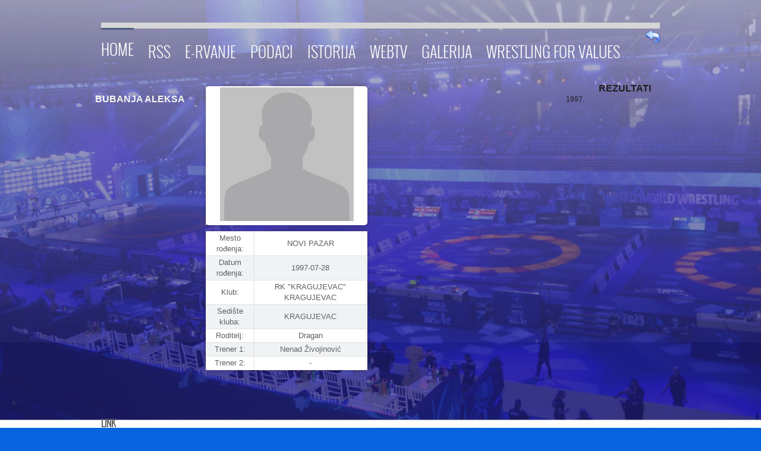

--- FILE ---
content_type: text/html; charset=UTF-8
request_url: http://wrestling-serbia.org.rs/wrestler_det.php?rb=2859
body_size: 3344
content:
 					
    <!DOCTYPE html>
<!--[if lt IE 7 ]> <html  class="ie6"> <![endif]-->
<!--[if IE 7 ]>    <html  class="ie7"> <![endif]-->
<!--[if IE 8 ]>    <html  class="ie8"> <![endif]-->
<!--[if (gt IE 8)|!(IE)]><!--> <html> <!--<![endif]-->
 	<head>
		<title>Rvački savez Srbije - Wrestling Federation of Serbia</title>
		<meta charset=windows-1250 >
		<meta name="keywords" content=""> 
		<meta name="description" content=""> 
		<meta name="viewport" content="width=device-width, initial-scale=1, maximum-scale=1">
		<link rel="shortcut icon" href="favicon.ico">
<link rel="icon" href="css/images/wrest.ico" />
<!-- CSS begin -->
		
		<link rel="stylesheet" type="text/css" href="css/style.css" >
		<link rel="stylesheet" type="text/css" href="css/skeleton.css" >
        <link rel="stylesheet" type="text/css" href="css/style1.css" />
		<link rel="stylesheet" type="text/css" href="css/jquery.fancybox-1.3.4.css"  >
	
		<!--[if lte IE 8]><link rel="stylesheet" type="text/css" href="css/ie-warning.css" >
		<![endif]-->
		<!--[if lte IE 9]><link rel="stylesheet" type="text/css" media="screen" href="css/style-ie.css" />
		<![endif]-->
		<!--[if lte IE 8]><link rel="stylesheet" type="text/css" href="css/ei8fix.css" >
		<![endif]-->
		                <link rel="stylesheet" type="text/css" href="css/tv.css" >
		<!-- Flexslider CSS -->
		<link rel="stylesheet" type="text/css" href="css/flexslider.css" >

<!-- CSS end -->

<!-- JS begin -->

		<script type="text/javascript" src="js/jquery-1.8.3.min.js"></script>
		<script type="text/javascript" src="js/jquery.easing.1.3.js"></script>
		<script type="text/javascript" src="js/superfish.js"></script>
		<script type="text/javascript" src="js/jquery-ui.min.js"></script>
				<!-- Flexslider js -->
		<script type="text/javascript" src="js/jquery.flexslider.js"></script>
		<script type="text/javascript" src="js/flex-slider.js"></script>
		
		<script type="text/javascript" src="js/jquery.mousewheel.js"></script>
		<!-- end Flexslider js -->
		
		<script type="text/javascript" src="js/jquery.jcarousel.js"></script>
		<script type="text/javascript" src="js/jquery.fancybox-1.3.4.pack.js"></script>
		<script type="text/javascript" src="js/jQuery.BlackAndWhite.min.js"></script>
		<script type="text/javascript" src="js/jquery.tweet.js"></script>
		<script type="text/javascript" src="js/jquery.validate.min.js"></script>
		<script type="text/javascript" src="js/jflickrfeed.min.js"></script>
		<script type="text/javascript" src="js/jquery.quicksand.js"></script>
		<script type="text/javascript" src="js/main.js"></script>
		
		<script type="text/javascript" src="js/styler.js"></script>
		<script type="text/javascript" src="js/postavi.js"></script>

		<!--[if lt IE 9]>
			<script src="http://html5shim.googlecode.com/svn/trunk/html5.js"></script>
		<![endif]-->

<!-- JS end -->

	</head>
	
					
﻿ 
	
	<body  >
<style>
#myBtn {
  display: none;
  position: fixed;
  bottom: 20px;
  right: 30px;
  z-index: 99;
  border: none;
  outline: none;
  background-color: red;
  color: white;
  cursor: pointer;
  padding: 15px;
  border-radius: 10px;
}

#myBtn:hover {
  background-color: #555;
}
</style>	



	
<button onclick="topFunction()" id="myBtn" title="Go to top">Top</button>


<script>
// When the user scrolls down 20px from the top of the document, show the button
window.onscroll = function() {scrollFunction()};

function scrollFunction() {
    if (document.body.scrollTop > 20 || document.documentElement.scrollTop > 20) {
        document.getElementById("myBtn").style.display = "block";
    } else {
        document.getElementById("myBtn").style.display = "none";
    }
}

// When the user clicks on the button, scroll to the top of the document
function topFunction() {
    document.body.scrollTop = 0;
    document.documentElement.scrollTop = 0;
}
</script>

<!-- HEADER -->
		<header id="header">
			<div class="container clearfix">
				<div class="sixteen columns nav-border">
    
    <!-- TOP MENU -->
					<nav id="main-nav">
						<ul class="sf-menu">
							<li class="current"><a href="index.php">Home</a>
								
							</li>
							<li><a href="">RSS</a>
								<ul>
								
									<li><a href="rss02.php">Rukovodstvo</a></li>
									<li><a href="rss03.php">Komisije</a></li>
									<li><a href="rss04.php">Dokumenti</a></li>
									<li><a href="rss05.php">Obrasci</a></li>										
									<li><a href="contact.php">Contact</a></li>

								</ul>
							</li>
							<li ><a href="https://rvs.cluborganiser.app/">E-RVANJE</a>
								
							</li>
	
						<li><a href="" >Podaci</span></a>
		            		<ul>
								<li><a href="klubovi.php" title="Adress">Klubovi</a></li>
								<li><a href="wrestlers.php" title="Rvači">Rvači</a></li>
								<li><a href="results.php" title="">Rezultati</a></li>
								<li><a href="https://www.coach-table.wrestling-serbia.org.rs" title="">E-TRENER</a></li>
								<li><a href="sudije.php" >Sudije</a></li>
								<li><a href="delegati.php" title="">Delegati</a></li>
							</ul>
						</li>

							<li><a href="">Istorija</a>
								<ul>
									<li><a href="">Istorija Srpskog Rvanja</a>
										<ul>
											<li><a href="history/pregled1.pdf">Pregled rezultata - seniori</a></li>
											<li><a href="history/pregled1m.pdf">Pregled rezultata - mlađi uzrasti</a></li>
											<li><a href="history/pregled2.pdf">Pregled rezultat po decenijama</a></li>
											<li><a href="history/pregled3.pdf">Pregled rezultata po generacijama</a></li>
										</ul>		
									</li>							
									<li><a href="drzavna.html">Drzavna prvenstva 1924-2008.</a></li>
									<li><a href="drzavna2.php">Rezultati 2000-2018.</a></li>
									<li><a href="history/veterani.pdf">Rezultati veterani</a></li>
									<li><a href="history/orden.pdf">Odlikovanja RSS</a></li>
								</ul>
							</li>

					<li><a href="" >WebTV</span></a>
            		<ul>
            	    	<li><a href="https://www.youtube.com/@WrestlingSerbiaLive" title="">Live prenos </a></li>
						<li><a href="webtv_02.php" title="">Razgovori </a></li>
						<li><a href="webtv_04.php" title="">Borbe </a></li>
						<li><a href="webtv_01.php" title="">U čeličnom zagrljaju 2016 </a></li>
						<li><a href="webtv_05.php" title="">Seminari </a></li>
						<li><a href="webtv_06.php" title="">Zagreb open 2018 </a></li>
					</ul>
					</li>
										<li><a href="gallery2/index.php" title="">Galerija</span></a>
    					</li>
										<li><a href="news/news1114.pdf" title="">Wrestling for Values</span></a>
    					</li>
                </ul>
				</nav>
				<a href="javascript: history.go(-1)"><img border="0" alt="BACK" src="images/icons/back_button.png" width="24" height="27" align="right" ></a>&nbsp;&nbsp;
								</div>
			</div>
		</header>


	

<!-- PAGE TITLE -->
<!DOCTYPE html>
<html>
<head>
<meta charset="utf-8">
<title>Wrestlers</title>
<link rel="stylesheet" href="css/style.css" />



<style>
* {
  box-sizing: border-box;
}

.row {
  margin-left:-5px;
  margin-right:-5px;
}
  
.column {
  float: left;
  width: 47%;
  padding: 5px;
}

/* Clearfix (clear floats) */
.row::after {
  content: "";
  clear: both;
  display: table;
}

table {
  border-collapse: collapse;
  border-spacing: 0;
  width: 100%;
  border: 0px solid #ddd;
}

th {
  text-align: center;
   color: white;
  padding: 10px;
  background-color: #2D465F;
  border: 1px solid #ddd;  
}

td {
  text-align: center;
  padding: 10px;
}

tr:nth-child(even) {
  background-color: #E0E0E0;
}
</style>
</head>
<body>
<div class="container m-bot-15 clearfix">



<!-- CONTENT -->








<h2><b><font face="Arial" size="3"> BUBANJA ALEKSA</font></b></h2>


<div class="row">
  <div class="column">
				<table border="0">
					<tr>
						<td>
						<p align="center"><img src="images/wrestler/wrestler-2859.jpg" </p>
											
						</td>
					</tr>	
				</table>	
  </div>
  <div class="column">
				<table style = "border: 1px solid #E9EAEC"; >
					<tr>
						<td>Mesto rođenja:</td>
						<td>NOVI PAZAR</td>
					</tr>
					<tr>
						<td>Datum rođenja:</td>
						<td>1997-07-28</td>
					</tr>
					<tr>
						<td>Klub:</td>
						<td>RK "KRAGUJEVAC" KRAGUJEVAC</td>
					</tr>
					<tr>
						<td>Sedište kluba:</td>
						<td>KRAGUJEVAC</td>
					</tr>
					<tr>
						<td>Roditelj:</td>
						<td>Dragan</td>
					</tr>
					<tr>
						<td>Trener 1:</td>
						<td>Nenad Živojinović</td>
					</tr>
					<tr>
						<td>Trener 2:</td>
						<td>-</td>
					</tr>

				</table>
  </div>
</div>



















    <br>1997.


<p style="text-align: center"><b><font face="Arial" size="3">REZULTATI</font></b></p>	
</div></div></div> 
     </div></div>
</div>
  		
<!-- LINKS -->
	<div class="container clearfix">
		<div class="sixteen columns m-bot-20">
			<div class="our-clients-caption-container">
				<div class="caption-main-container clearfix">
					<div class="caption-text-container">
						<span class="bold">LINK</span>
					</div>
				</div>
			</div>
		</div>
	</div>	
	
	<div class="container m-bot-35 clearfix">

	    	<ul class="our-clients-container clearfix" >
				<li class="content-container-white">
					<a href="https://uww.org/" target="_blank" title="United World Wrestling">
						<div class="bw-wrapper">
							<img src="images/logo1.png" alt="UWW" >
						</div>
					</a>
				</li>
				<li class="content-container-white">
					<a target="_blank" href="http://www.uww-eu.org/index.php?lang=en" title="UWW - Europe">
						<div class="bw-wrapper">
							<img src="images/logo2.png" alt="UWW Europe" >
						</div>
					</a>
				</li>
				<li class="content-container-white">
					<a target="_blank" href="http://www.mos.gov.rs" title="Ministry of Youth and Sport">
						<div class="bw-wrapper">
							<img src="images/logo3.png" alt="Ministry of Youth and Sport">
						</div>
					</a>
				</li>
				<li class="content-container-white">
					<a target="_blank" href="http://www.wrestling-vojvodina.org.rs/" title="Wrestling Federation of Vojvodina">
						<div class="bw-wrapper">
							<img src="images/logo4.png" alt="Wrestling Federation of Vojvodina" >
						</div>
					</a>
				</li>
				<li class="content-container-white">
					<a target="_blank" href="http://www.oks.org.rs/" title="Olympic Committee of Serbia">
						<div class="bw-wrapper">
							<img src="images/logo7.png" alt="Olympic Committee of Serbia" >
						</div>
					</a>
				</li>
				<li class="content-container-white">
					<a target="_blank" href="https://sportskisavezsrbije.rs/" title="Serbian Sport Federation">
						<div class="bw-wrapper">
							<img src="images/logo8.png" alt="Serbian Sport Federation" >
						</div>
					</a>
				</li>
				<li class="content-container-white">
					<a target="_blank" href="http://www.adas.org.rs" title="Anti-doping Agency of  Serbia">
						<div class="bw-wrapper">
							<img src="images/logo9.png" alt="Anti-doping Agency of  Serbia" >
						</div>
					</a>
				</li>
				<li class="content-container-white">
					<a target="_blank" href="https://unitedworldwrestling.org/database" title="Wrestling Database">
						<div class="bw-wrapper">
							<img src="images/logo1.png" alt="Wrestling Database" >
						</div>
					</a>
				</li>
				</ul>
            <br>
	</div>

<!-- FOOTER -->
	<footer>
			<div class="footer-content-bg">
				<a class="scrollup" href="#">Go To Top</a>

				<div class="eight columns center-text">
					Copyright &copy;&nbsp;<span id="copyright"> </span>&nbsp;  sleepwalker<br> 
					<br>
				</div>
			
			</div>
	</footer>	
	</body>
</html>

					
    </body>
    </html>

--- FILE ---
content_type: text/css
request_url: http://wrestling-serbia.org.rs/css/style.css
body_size: 11657
content:
/*======================================================================================================================= */
/* Style
=========================================================================================================================== */

@import url('reset.css');
@import url('font-awesome.css');
@import url('font-oswald.css');

@import url(http://fonts.googleapis.com/css?family=Patua);
* {
    margin: 0;
    padding: 0;
    box-sizing: border-box;
}

body {
    font-family: 'Open Sans', Arial, Helvetica, sans-serif;
    font-size: 12px;
    line-height: 18px;
    color: #1f1e1e;
    
    background-color: #0863df; /* Rezervna boja ako gradient ne radi */
    background-image: 
        url('arena gradient.jpg'), /* Slika pozadine */
        repeating-linear-gradient(45deg, transparent 0px, transparent 3px, #ffffff 3px, #ffffff 3px), /* Linija pod uglom 45° */
        repeating-linear-gradient(-45deg, transparent 0px, transparent 3px, #ffffff 3px, #ffffff 3px), /* Linija pod uglom -45° */
        repeating-linear-gradient(135deg, transparent 0px, transparent 3px, #ffffff 3px, #ffffff 3px), /* Linija pod uglom 135° */
        repeating-linear-gradient(225deg, transparent 0px, transparent 3px, #ffffff 3px, #ffffff 3px), /* Linija pod uglom 225° */
        repeating-linear-gradient(90deg, transparent 0px, transparent 3px, #ffffff 3px, #ffffff 3px), /* Horizontalna linija */
        linear-gradient(to bottom, #021e59, #0863df); /* Plavi gradient */
    
    background-size: contain, cover, 100% 100%, 100% 100%, 100% 100%, 100% 100%, cover; /* Slika, linije i gradient */
    background-position: top, center, top, top, top, top, center; /* Pozicioniranje slojeva */
    background-repeat: no-repeat, no-repeat, repeat, repeat, repeat, repeat, no-repeat; /* Linije se ponavljaju, slika i gradient ne */
}

.container {
    display: flex;
    justify-content: space-between;
    max-width: 1200px;
    margin: 0 auto;
    padding: 20px;
}

.bold{font-weight:bold}




#logo-container {
float:left;
margin-bottom:35px;    
margin-top:35px
}

.logo {

}

.nav-border{
border-top:10px solid #d6d6d6
}

#main-nav			{float:center}
nav#main-nav select	{display:none}
#main-nav ul			{margin:0;padding:0}

#main-nav li{ 
	float:left; 
	list-style:none outside none; 
	margin:0
}

#main-nav ul li li:first-child	{border-top:none}
#main-nav .current a{
	color:#fffcfc;
	margin-top:-1px;
	border-top:3px solid #f1c832;
	padding-top:20px
}

#main-nav .current li.current a, #main-nav .current li.current li.current a {
	color:#fffcfc;
	margin-top:0;
	border-top:none;
	padding-top:12px;
	background-color:#d6d6d6
}

#main-nav a:hover {
	text-shadow:none;
	color:#000000
}

#main-nav a {
	color:#f9f9f9;
	display:block;
	font-size:26px;
	position:relative;
	text-decoration:none;
	transition:all 0.3s;
	-webkit-transition:all 0.3s;-o-transition:all 0.3s;
	-moz-transition:all 0.3s;-ms-transition:all 0.3s;
	padding-top:26px;
	padding-bottom:0px
}

#main-nav ul.sf-menu li:first-child a	{margin-left:0}
.sf-menu li >a	{
	padding-bottom:0 !important;
	text-transform:uppercase;
	margin-right:12px;
	margin-left:12px;
	font-family:'OswaldLight',Arial,Helvetica,sans-serif
}

.sf-menu,.sf-menu *	{margin:0;padding:0;list-style:none}
.sf-menu			{line-height:1.0}
.sf-menu ul{
	position:absolute;
	top:-999em;
	margin-top:0px !important;
	margin-left:10px !important
}

#main-nav ul.sf-menu li:first-child ul	{margin-left:0px !important}
.sf-menu ul ul				{margin:0 !important}
.sf-menu ul li				{width:200px}
.sf-menu li:hover			{visibility:inherit}
.sf-menu li				{float:left;position:relative}
.sf-menu a				{display:block;position:relative}

.sf-menu li:hover ul,.sf-menu li.sfHover ul
{
	left:0;
	top:40px;
	z-index:99;
	text-shadow:none
}

ul.sf-menu li:hover li ul,ul.sf-menu li.sfHover li ul		{top:-999em}
ul.sf-menu li li:hover ul,ul.sf-menu li li.sfHover ul		{left:200px !important;top:0}
ul.sf-menu li li:hover li ul, ul.sf-menu li li.sfHover li ul	{top:-999em}
ul.sf-menu li li li:hover ul,ul.sf-menu li li li.sfHover ul	{left:100em;top:0}

.sf-menu li li {
	margin:0 !important;
	background:#17088a;
	border-top:1px solid #d6d6d6
}

#main-nav .current li.current li a{ background-color:#f0f0f0; color:#808080}
.sf-menu li li a {
	font-family:'Open Sans',Arial,Helvetica,sans-serif;text-transform:none !important;
	text-shadow:none !important;font-size:12px !important;padding-left:15px !important;
	padding-top:12px !important;
	padding-bottom:12px !important;
	margin-right:0px;margin-left:0px
}

.sf-menu li li a:hover{
	color:#000205 !important;
	background:#4265ed !important
}

#main-nav ul.sf-menu li ul {
	border-right:1px solid #fff;
	border-bottom:1px solid #fff;
	box-shadow:2px 2px 0 rgba(0,0,0,0.1)
}

.box-main-container{
	background-color:#076ff7;
	border:1px solid #c4c4c4;
	position:relative;   
	-webkit-transition:box-shadow 0.3s ease-in-out 0s;   
	-moz-transition:box-shadow 0.3s ease-in-out 0s;   
	-o-transition:box-shadow 0.3s ease-in-out 0s;   
	-ms-transition:box-shadow 0.3s ease-in-out 0s;   
	transition:box-shadow 0.3s ease-in-out 0s
}
.block3-container	{padding-left:15px}

.box-main-container .img-holder{
	padding-bottom:20px;    
	padding-top:30px
}
.std-date {
  background-color:#998877;
  float:right;
  margin-left:10px;
  padding:45px 5px 0;
  position:relative;
}
.std-date .day {
  font-size:45px;
  left:5px;
  line-height:45px;
  position:absolute;
  top:0;
}
.std-date .month {
  font-size:25px;
  text-transform:uppercase;
}
.std-date .year {
  -webkit-transform: rotate(-90deg);
  -moz-transform: rotate(-90deg);
  filter: progid:DXImageTransform.Microsoft.BasicImage(rotation=3);
  display:block;
  font-size:1.1em;
  background-color:#998877;
  position:absolute;
  right:0px;
  top:10px;
}


.stedok {
color: #FFF;
text-shadow: 1px 1px 3px #000;
}
.stedok1 {
color: #AAA;
text-shadow: 0px 3px 5px #000000;
}
.img-holder.seo{
	background-image:url(../images/icon-seo.png);
	background-repeat:no-repeat;
	background-position:center center;
	height:60px}.img-holder.comp{
	background-image:url(../images/icon-comp.png);
	background-repeat:no-repeat;
	background-position:center center;
	height:60px
}

.img-holder.gears{
	background-image:url(../images/icon-gears.png);
	background-repeat:no-repeat;
	background-position:center center;height:60px
}

.box3-cont .box-number {
	position:absolute;left:-15px;    
	top:15px;
	display:inline-block;
	background-color:#f1c832;
	color:#fff;
	font-family:'OswaldLight',Arial,Helvetica,sans-serif;
	font-size:36px;
	line-height:36px;
	padding-top:14px;
	padding-right:18px;
	padding-bottom:14px;
	padding-left:18px;
	border-bottom:1px solid #FFF;    
	border-right:1px solid #FFF;    
	box-shadow:2px 2px 0 rgba(0,0,0,0.1)
}
.block3-container h3 {
	color:#db6d31;
	font-family:'OswaldLight',Arial,Helvetica,sans-serif;
	font-size:20px;
	line-height:20px;
	text-align:center;
	margin-bottom:20px
}

.box-main-container:hover {
	box-shadow:0px 2px 5px #818d98;   
	-webkit-transition:box-shadow 0.3s ease-in-out 0s;   
	-moz-transition:box-shadow 0.3s ease-in-out 0s;   
	-o-transition:box-shadow 0.3s ease-in-out 0s;   
	-ms-transition:box-shadow 0.3s ease-in-out 0s;   
	transition:box-shadow 0.3s ease-in-out 0s
}
.under-box-bg {
	height:11px;
	background-image:url(../images/under-box-bg.png);
	background-repeat:no-repeat;
	background-position:center center
}
.box-text-container {
	position:relative;
	background-color:#fff;
	border:1px solid #d1d1d1;
	text-align:center;
	padding-top:12px;
	padding-right:15px;
	padding-bottom:12px;
	padding-left:15px
}
.box-text-container h5 {
	font-size:12px;
	line-height:18px
}
a.r-m-plus-small {
	position:absolute;
	right:10px;
	bottom:-10px;
	display:block;
	height:19px;
	width:19px;
	background-color:#5a5a5a;
	background-image:url(../images/plus.png);
	background-repeat:no-repeat;
	background-position:center center
}
a.r-m-plus-small:hover{background-color:#f1c832}
.buy-now-text-container {
	float:left;
	width:747px;
	background-color:#fff;
	border:1px solid #d1d1d1;
	padding:15px
}
.buy-now-text-container h2 {
	font-family:'OswaldLight',Arial,Helvetica,sans-serif;
	font-size:25px;
	color:#5a5a5a
}
.side-box-bg {
	height:25px;
	width:12px;
	float:left;
	background-image:url(../images/side-box-bg.png);
	background-repeat:no-repeat;
	background-position:center center
}
.side-box-bg.buy-now {
	height:98px;
	width:12px;
	float:left;
	background-image:url(../images/side-box-bg.png);
	background-repeat:no-repeat;
	background-position:center center
}
.button-buy-container	{float:left;margin-top:23px}
.p-10					{padding:10px}
.caption-text-container 	{
	float:left;
	padding-bottom:7px;
	margin-bottom:-1px;
	font-size:16px;
	color:#5a5a5a;
	font-weight:lighter;
	font-family:'OswaldLight',Arial,Helvetica,sans-serif;
	border-bottom:3px solid #f1c832
}
.caption-main-container	{padding:0px;border-bottom:1px solid #d1d1d1}

.content-container-white	{background-color:#fff; border:1px solid #d1d1d1;}
.view						{ cursor:default;  overflow:hidden; position:relative; text-align:center;line-height:1}

.newsletterform input			{width:180px}
.caption	{
	font-family:'OswaldLight',Arial,Helvetica,sans-serif;
	color:#5a5a5a; 
	font-size:36px;
	line-height:18px; 
	padding-bottom:7px; 
	padding-top:6px;
	font-weight:lighter
}

 ul.our-clients-container			{padding:0;margin:0}
 .our-clients-container li			{display:block;float:left;overflow:hidden;position:relative;margin-right:14px;margin-left:,14px}
 .bw-wrapper						{width:90px;height:60px} 
 .tabs-nav							{ list-style:none outside none; margin:0; overflow:hidden; padding:0; width:100%;margin-bottom:1px}
 .tabs-nav li							{ float:left; line-height:32px; margin:0;padding:0; overflow:hidden;  position:relative}
 .tabs-nav li a	{
	color:#808080;
	display:block;
	outline:medium none;
	text-decoration:none;
	background-color:#e7e7e7;
	padding:0;
	border:1px solid #d1d1d1;
	border-left:none;
	margin-top:0;
	margin-right:0;
	margin-left:0;
	padding-top:0;
	padding-right:8px;
	padding-bottom:0;
	padding-left:8px
 }
 .tabs-nav li:first-child a				{ border-left:1px solid #d1d1d1}
 .tabs-nav li a:hover,.tabs-nav li.active a	{ background-color:#f4f4f4}
 .tabs-nav li.active a						{color:#5a5a5a;background-color:#fff}
 .tabs-container						{margin:-1px 0;overflow:hidden;width:100%; border:1px solid #d1d1d1; background-color:#fff}
 .tab-content							{padding-top:0px;padding-bottom:0px}
 .tab-content p							{padding-right:15px}
 .tab-post-container					{margin:0;padding:0}
 .tab-post-container.text p				{padding-left:15px;padding-right:15px}
 .tab-post-container li					{ border-top:1px solid #d1d1d1}
 .tab-post-container li:first-child		{ border-top:none}
 .lp-img-cont							{width:75px}
 .lp-title-cont							{width:155px}
 .quote-content							{position:relative;display:inline-block;margin-right:1px;margin-left:1px}
 .quote-content:before,
 .quote-content:after					{content:'';position:absolute}
 .t1									{background:#fff;border:1px solid #d1d1d1}
 .t1:before								{bottom:-5px;left:25px;width:20px;height:10px;-webkit-transform:rotate(-45deg) skewX(-45deg);-moz-transform:rotate(-45deg) skewX(-45deg);-o-transform:rotate(-45deg) skewX(-45deg);-ms-transform:rotate(-45deg) skewX(-45deg);background:#fff;z-index:-1;border:1px solid #d1d1d1}
 .t1:after								{left:29px;bottom:-1px;width:12.5px;height:1px;background:#fff}
 .testimonials							{position:relative}
 .quote-content							{background-image:url(../images/quote.png);background-repeat:no-repeat;background-position:15px 15px}
 .quote-content p						{margin:14px 14px 16px 46px;font-style:italic}
 .quote-author							{position:relative;left:15px;margin-top:20px}
 .quote-author-description				{display:block;color:#aaa;font-size:11px}
 .author-testimonial					{display:inline;font-size:14px;font-family:'OswaldLight',Arial,Helvetica,sans-serif}
 .page-title-container					{background-color:#d6d6d6}
 .page-title							{float:left;color:#5a5a5a;font-family:'OswaldLight',Arial,Helvetica,sans-serif;font-size:18px;line-height:18px;margin-bottom:0;padding:15px}
 .page-title .sub-title					{color:#808080}
 .error404-text							{text-align:center;color:#5a5a5a;font-family:'OswaldLight',Arial,Helvetica,sans-serif;font-size:30px;line-height:30px;margin-bottom:25px; margin-top:25px}
 .error404-numb							{color:#909090;text-align:center;font-family:'OswaldLight',Arial,Helvetica,sans-serif;font-size:250px;line-height:250px;margin-bottom:40px; margin-top:30px}
 .error404-main-text h2					{text-align:center;font-family:'OswaldLight',Arial,Helvetica,sans-serif;font-size:30px;line-height:30px;padding-bottom:15px; padding-top:20px;padding-left:15px; padding-right:15px}
 .google-map							{padding-bottom:60%}
 .google-map-container img				{max-width:none !important}
 .contant-container-caption				{font-family:'Open Sans', Arial,Helvetica,sans-serif;text-align:center;margin-top:0px;margin:12px 15px;font-size:16px;color:#373737}
 .padding-cont-15						{padding-bottom:15px;    padding-left:15px;    padding-right:15px}
 .padding-all-15						{padding:15px}
 .padding-l-t-15						{padding:15px 0 0 15px}
 .padding-l-r-15						{padding:0 15px 0 15px}
 .padding-cont-15 p						{margin-bottom:0}
 .title-block,.title-widget				{color:#5a5a5a;font-size:16px;font-family:'OswaldLight',Arial,Helvetica,sans-serif;margin-bottom:0;    padding:4px 13px 5px}
 .title-widget							{line-height:18px;margin:12px;padding:0}
 ul.contact-info-page					{margin:0;padding:0}
 ul.contact-info-page li					{border-top:1px solid #d1d1d1}
 ul.contact-info-page li:first-child		{border-top:none}
 .contact-info-page .icon_loc			{background:url(../images/icon_footer_loc.png) no-repeat scroll 15px 13px transparent;    margin-bottom:10px;    padding:10px 15px 0 45px}
 .contact-info-page .icon_phone			{background:url(../images/icon_footer_phone.png) no-repeat scroll 15px 14px transparent;    margin-bottom:10px;    padding:10px 15px 0 45px}
 .contact-info-page .icon_mail			{background:url(../images/icon_footer_mail.png) no-repeat scroll 15px 14px transparent; line-height:24px; margin-bottom:10px; padding:10px 15px 0 45px}
 .contact-form-container				{padding-top:15px}	
 #contact-form,
 #comment-form							{margin-top:7px}
 #contact-form label,
 #comment-form label						{visibility:hidden;display:none}
 .field-1-1 textarea{
	width:700px;
	-moz-box-sizing:border-box;
	-webkit-box-sizing:border-box;
	-o-box-sizing:border-box; 
	box-sizing:border-box
 }
 .field-1-3 input{
	width:220px;
	margin-right:20px;
	-moz-box-sizing:border-box;
	-webkit-box-sizing:border-box;
	-o-box-sizing:border-box; box-sizing:border-box
}
 .field-1-3:nth-of-type					(3n)
 input									{margin-right:0}
 .iconed-box.error:before				{background-position:-36px center}
 .iconed-box.success:before				{background-position:0 center}
 .iconed-box.info:before				{background-position:-72px center}
 .iconed-box.notice:before				{background-position:-108px center}
 .iconed-box:before{
	height:100%;
	left:10px;
	max-height:80px;
	top:0;width:36px;
	background-attachment:scroll;
	background-color:transparent;
	background-image:url				(../images/box-icons.png);
	background-repeat:no-repeat;
	background-position:0 0
 }
 .iconed-box:before	{ 
	content:""; 
	position:absolute
 }
 .styled-box.success{ 
	background:none repeat scroll 0 0 #EDFFD7; 
	border-color:#80c080;
	color:#32a432
 }
 .styled-box.error { 
	background:none repeat scroll 0 0 #fdebeb; 
	border-color:#ffa7a1;
	color:#e17585}
 .styled-box.info { 
	background:none repeat scroll 0 0 #E2F1FF; 
	border-color:#73bfe4;
	color:#4ac2f3
 }
 .styled-box.notice	{ 
	background:none repeat scroll 0 0 #FFE; 
	border-color:#fbc778;
	color:#f90
}
 .styled-box{
	background:none repeat scroll 0 0 #FFF;
	border-top-width:1px;
	border-right-width:1px;
	border-bottom-width:1px;
	border-left-width:3px;
	border-top-style:solid;
	border-right-style:solid;
	border-bottom-style:solid;
	border-left-style:solid;
	border-top-color:#D6D6D6;
	border-right-color:#D6D6D6;
	border-bottom-color:#D6D6D6;
	border-left-color:#D6D6D6
}
 .styled-box{
	margin-bottom:15px;
	position:relative;
	padding-top:10px;
	padding-right:20px;
	padding-bottom:10px;
	padding-left:20px
}
 .demo .styled-box{
	padding-top:20px;
	padding-bottom:20px
	}
 .iconed-box					{ padding-left:60px}
 
 #contact-form .iconed-box{ 
	padding-left:60px;
	width:220px;
	-moz-box-sizing:border-box;
	-webkit-box-sizing:border-box;
	-o-box-sizing:border-box; 
	box-sizing:border-box
}
 .blog-info-container			{margin-top:1px}
 .blog-info-container ul{
	margin:0;    
	padding-bottom:0;
	padding-left:10px;
	padding-right:10px
}
 .blog-info-container ul li{
	font-size:11px;
	line-height:14px;
	margin:0
}
 .blog-info-container ul li.date{
	display:block;
	float:left;
	padding:10px 20px;
	background-attachment:scroll;
	background-color:transparent;
	background-image:url(../images/clock-icon.png);
	background-repeat:no-repeat;
	background-position:left center
}
 .blog-info-container ul li.author{
	display:block;
	float:left;
	padding:10px 20px;
	background-attachment:scroll;
	background-color:transparent;
	background-image:url		(../images/author-icon.png);
	background-repeat:no-repeat;
	background-position:left center
	}
 .blog-info-container ul li.view{
	display:block;
	float:left;
	padding:10px 20px;
	background-attachment:scroll;
	background-color:transparent;
	background-image:url(../images/view-icon.png);
	background-repeat:no-repeat;
	background-position:left center
	}
 .blog-info-container ul li.comment{
	display:block;
	float:left;
	padding:10px 20px;
	background-attachment:scroll;
	background-color:transparent;
	background-image:url(../images/comment-icon.png);
	background-repeat:no-repeat;
	background-position:left center
	}
 .blog-info-container ul li.tag{
	display:block;
	float:left;
	padding:10px 20px;
	background-attachment:scroll;
	background-color:transparent;
	background-image:url(../images/tag-icon.png);
	background-repeat:no-repeat;
	background-position:left center
	}
 .blog-text-container{ 
	padding-bottom:10px; 
	padding-left:15px; 
	padding-right:15px; 
	position:relative
	}
 .blog-item-date-cont {
	position:absolute;
	bottom:16px;
	left:16px;
	background-color:#f1c832;
	color:#fff;
	font-family:'OswaldLight',Arial,Helvetica,sans-serif;
	padding:9px 11px 10px 11px
	}
 .blog-item-date{
	font-size:40px;
	margin-right:3px
	}
 .blog-item-mounth{
	margin-top:3px;
	margin-bottom:3px
	}
 .blog-item-mounth,.blog-item-year {
	font-size:16px;
	text-align:left
	}
 .pagination-1{
	margin:0;
	padding:0
	}
 .pagination-1 li{
	float:left;
	margin:0;
	margin-right:4px;
	padding:0
	}
 .pagination-1 li a{
	display:block;
	padding-top:5px;
	padding-right:10px;
	padding-bottom:5px;
	padding-left:10px;
	background-color:#d6d6d6
	}
 .pagination-1 a					{color:#5a5a5a}
 .pagination-1 a:hover{
	background-color:#5a5a5a;
	color:#fff
	}
 .pagination-1 a.pag-current{
	background:#5a5a5a;
	color:#fff
	}
 .pagination-1 .pag-next{
	padding-bottom:9px !important;
	padding-top:10px !important; 
	background-image:url(../images/next-small-black.png);    
	background-position:center center;    
	background-repeat:no-repeat;    
	display:block;    
	height:9px;    
	width:7px
	}
 .pagination-1 .pag-prev{
	padding-bottom:9px !important;
    padding-top:10px !important; 
	background-image:url(../images/prev-small-black.png);
    background-position:center center; 
	background-repeat:no-repeat;
    display:block;
    height:9px;
    width:7px
	}
 .pagination-1 a.pag-prev:hover{
	background-image:url(../images/prev-small.png);
    background-position:center center;
    background-repeat:no-repeat
	}
 .pagination-1 a.pag-next:hover{    
	background-image:url(../images/next-small.png); 
	background-position:center center; 
	background-repeat:no-repeat}
 .blog-categories{
	margin:0;
	padding:0
	}
.blog-categories li{
	background-color:#fff;
	border:1px solid #D1D1D1;
	margin-top:1px	
	}
 .blog-categories li:first-child			{margin-top:0}
 .blog-categories li.active a				{color:#5a5a5a}
 .blog-categories li a{
	color:#909090;
	line-height:29px;
	display:block
	}
 .blog-categories li a:hover				{color:#f1c832}
 .blog-cat-icon{
	display:block;
	float:left;
	margin-right:10px;
	height:30px;
	width:30px;
	background-color:#d1d1d1;
	background-image:url(../images/next-small.png); 
	background-repeat:no-repeat;
	background-position:center center;
	transition:all 0.3s ease 0s;
	-webkit-transition-duration:0.3s; 
	-webkit-transition-timing-function:ease
	}
 .blog-categories li a:hover .blog-cat-icon{
	background-color:#f1c832;
	transition:all 0.3s ease 0s;
	-webkit-transition-duration:0.3s; 
	-webkit-transition-timing-function:ease
	}
 .blog-categories li.active .blog-cat-icon 	{background-color:#f1c832}
 .latest-post-container{
	margin:0;
	padding:0
	}
 .latest-post-sidebar						{padding-left:15px}
 .latest-post-sidebar img{ 
	background:none repeat scroll 0 0 #FFF; 
	border:1px solid #d6d6d6; 
	float:left; 
	height:52px; 
	margin:15px 14px 15px 0; 
	padding:3px; 
	transition:all 0.3s linear 0s;
	-webkit-transition:all 0.3s linear; 
	-moz-transition:all 0.3s linear; 
	-o-transition:all 0.3s linear; 
	-ms-transition:all 0.3s linear;
	width:52px
	}
 .latest-post-sidebar img:hover{ 
	border-color:#f1c832;
	background:none repeat scroll 0 0 #f1c832
	}
 .latest-post-sidebar p.latest-post-sidebar-title{ 
	line-height:15px; 
	padding-top:5px;
	font-size:14px;
	margin-bottom:0
	}
 .latest-post-sidebar p.latest-post-sidebar-date{ 
	color:#ACACAC;
	padding-bottom:0px;
	margin-top:0px;
	margin-bottom:3px
	}
 .latest-post-sidebar p.latest-post-sidebar-comm{ 
	color:#b7b7b7;
	margin-top:0px;
	margin-bottom:0px;
	font-size:11px
	}
 .latest-post-container li:first-child			{ border-top:medium none}
 .latest-post-container li						{ border-top:1px solid #d1d1d1}
 h3.ui-accordion-header{
	margin:0;
	margin-top:1px;
	cursor:pointer
	}
 h3.ui-accordion-header:first-child				{margin:0}
 .ui-accordion-header{
	border:1px solid #d1d1d1;
	font-size:12px;
	line-height:31px
	}
 .ui-accordion-content p{
	margin:0;
	padding-top:12px;
	padding-bottom:12px
	}
 .ui-accordion-content							{padding-left:31px}
 .ui-accordion-header a							{color:#f7f7f7}
 .ui-accordion-header:hover a					{color:#ffffff9}
 .ui-accordion-header-active a					{rgba(255, 255, 255, 0.6);}
 .ui-accordion-header span{
	background-color:#D1D1D1;
	background-image:url(../images/plus.png);
	background-position:center center;
	background-repeat:no-repeat;
	display:block;
	float:left;
	height:31px;
	width:30px;
	margin-right:10px;
	transition:all 0.3s ease 0s;
	-webkit-transition-duration:0.3s;
	-webkit-transition-timing-function:ease
	}
 .ui-accordion-header:hover span{
	background-color:#f1c832;
	transition:all 0.3s ease 0s;
	-webkit-transition-duration:0.3s;    
	-webkit-transition-timing-function:ease
	}
 .ui-accordion-header-active span{
	background-color:#f1c832;	
	background-image:url(../images/minus.png);
	background-position:center center;
	background-repeat:no-repeat
	}
 .tag-cloud ul{
	list-style-type:none;
	padding:0;
	margin:0
	}
 .tag-cloud li{
	margin:0px 7px 7px 0px;
	float:left
	}
 .tag-cloud a{
	display:inline-block;
	color:#faf7f7;
	text-align:center;
	padding:6px 10px 6px 10px;
	background-color:#d1d1d1
	}
 .tag-cloud a:hover{
	color:#fff;
	background-color:#f1c832
	}
	ul#flickrfeed{
		margin:0;
		padding:0
		}
	ul#flickrfeed li{ 
		display:inline-block; 
		float:left
		}
ul#flickrfeed li a{ 
background:none repeat scroll 0 0 #f8f8f8; 
border:1px solid #d1d1d1; display:block; margin:0 14px 14px 0; padding:3px;height:65px;width:65px}
 ul#flickrfeed li a:hover{border-color:#f1c832;background:none repeat scroll 0 0 #f1c832}
 ul#flickrfeed li a img{ height:65px;width:65px}
 .all-comments-container{background-color:#d6d6d6;padding:15px;color:#5a5a5a;font-family:'OswaldLight',Arial,Helvetica,sans-serif;font-size:16px;line-height:18px}
 .single-comment{position:relative;margin-left:40px;margin-bottom:12px; margin-top:12px}
 .comment-avatar{position:absolute;top:15px;left:-40px}
 .comment-head{background-color:#ececec;border:1px solid #cecece}
 .comment-list ol{margin:15px 0 15px 0;padding:0}
 .comment-avatar img,.author-avatar img{border:1px solid #d1d1d1;background-color:#fff;height:72px;width:72px;padding:3px}
 .comment-name{margin-left:52px;margin-top:12px}
 .comment-name a{color:#858585;font-size:16px;font-family:'OswaldLight',Arial,Helvetica,sans-serif}
 .comment-name a:hover{color:#f1c832}.comment-desc{font-size:10px;color:#858585;margin-right:12px}
 .comment-reply{border-left:1px solid #cecece;display:inline-block;padding:12px 15px}
 .comment-reply a{color:#858585;font-size:12px}.comment-reply a:hover{color:#f1c832}
 .comment-text{margin-top:1px;padding-left:52px;padding-right:15px;min-height:65px;background-color:#FFF; border:1px solid #D1D1D1}
 li.comment ol.comment-sub{ margin-left:40px}
 .author-comment{position:relative;margin-left:0px;margin-bottom:12px; margin-top:12px}
 .author-avatar{position:absolute;top:15px;left:15px}
 .author-comment .comment-name{margin-left:109px;margin-top:12px;margin-bottom:9px}
 .author-text{margin-top:1px;padding-left:109px;padding-right:15px;min-height:65px;background-color:#FFF; border:1px solid #D1D1D1}
 .field-1-1-comment textarea{width:640px;-moz-box-sizing:border-box;-webkit-box-sizing:border-box;-o-box-sizing:border-box; box-sizing:border-box}
 .field-1-2-comment input{width:310px;margin-right:20px;-moz-box-sizing:border-box;-webkit-box-sizing:border-box;-o-box-sizing:border-box; box-sizing:border-box}
 .field-1-2-comment:nth-of-type(2n) input{margin-right:0}
 .leave-comment-container #contact-form .iconed-box{ padding-left:60px;width:310px;-moz-box-sizing:border-box;-webkit-box-sizing:border-box;-o-box-sizing:border-box; box-sizing:border-box}
 ul#portfolio{margin:0;padding:0;transition:none !important}
 .filter-portfolio ul{margin:0;padding:0}
 ul#filter{margin:0;padding:0;float:right}
 ul#filter li{float:left;margin:0;padding:0}
 ul#filter li a{padding:15px;margin:0;color:#fff;background-color:#5a5a5a;font-size:12px;line-height:18px;font-weight:normal;display:block}
 ul#filter li a:hover{color:#fff;background-color:#f1c832}
 .filter-portfolio .content-under-container-white{ margin-bottom:25px}
 ul#filter li.current a{position:relative;background-color:#f1c832;color:#fff}
 ul.project-details{margin:15px 0 15px 0;padding:0}
 .project-details li{height:30px;margin-top:10px;line-height:30px}
 .project-details li:first-child{margin-top:0}
 .port-cat-icon{display:block;float:left;margin-right:10px;height:30px;width:31px;background-color:#d1d1d1;background-image:url(../images/next-small.png);background-repeat:no-repeat;background-position:center center}
 .portfolio-pagination{    float:right;display:inline-block;    margin:0;    padding:0}
 .portfolio-pagination li{    float:left}
 .portfolio-pagination .pag-next{background-color:#5a5a5a;    background-image:url(../images/next-small.png);    background-position:center center;    background-repeat:no-repeat;    display:block;    height:48px;    width:25px}
 .portfolio-pagination .pag-prev{background-color:#5a5a5a;    background-image:url(../images/prev-small.png); background-position:center center; background-repeat:no-repeat; display:block; height:48px; width:25px}
 .portfolio-pagination .pag-prev:hover, .portfolio-pagination .pag-next:hover{background-color:#f1c832}
 h3.title-block{padding:0px;line-height:18px;margin-bottom:15px; margin-top:15px}
 .dropcap1{ background:none repeat scroll 0 0 #EAEAEA; color:#777; display:inline-block; float:left; font-size:30px; font-weight:normal; height:44px; line-height:44px; margin:6px 7px 0 0; padding-bottom:2px; text-align:center; width:36px}
 .dropcap2{color:#fff;display:inline-block;float:left;font-size:23px;font-weight:600;height:40px;line-height:38px;text-align:center;width:40px;border-radius:50px 50px 50px 50px;padding-left:1px;background-attachment:scroll;background-color:#8f8f8f;background-image:none;background-repeat:repeat;background-position:0 0;margin-right:7px;margin-bottom:0;margin-left:0;margin-top:8px}
 .dropcap3{ color:#777; display:inline-block; float:left; font-size:56px; font-weight:lighter; height:36px; line-height:56px; margin:0 7px 0 0; padding-bottom:2px; text-align:center; width:36px}
 .dropcap4{background:none repeat scroll 0 0 #f1c832; color:#fff; display:inline-block; float:left; font-size:30px; font-weight:normal; height:44px; line-height:44px; margin:6px 7px 0 0; padding-bottom:2px; text-align:center; width:36px}
 .styled-list{    list-style:none outside none;    margin:0;padding:0}
 .styled-list.style-1 >li:before{    background-position:0 -30px}
 .styled-list.style-2 >li:before{    background-position:0 -60px}
 .styled-list.style-3 >li:before{    background-position:0 -14px}
 .styled-list.style-4 >li:before{    background-position:0 0}
 .styled-list.style-5 >li:before{    background-position:0 -45px}
 .styled-list.style-6 >li:before{    background-position:0 -75px}
 .styled-list >li:before{height:15px;left:0;top:1.5px;width:15px;background-attachment:scroll;background-color:transparent;background-image:url(../images/list-icons.png);background-repeat:no-repeat;background-position:0 0}
 .styled-list >li:before{ content:""; position:absolute}
 .styled-list >li{ padding-left:19px; position:relative}
 .demo-list-styles ul{margin-bottom:10px}
 #toggle-view{margin:0;padding:0}
 #toggle-view li{cursor:pointer;margin-top:1px}
 #toggle-view li:first-child{margin-top:0px}
 #toggle-view .ui-accordion-header-active{color:#5a5a5a}
 #toggle-view .ui-accordion-header:hover{color:#f1c832}
 #toggle-view .panel{display:none;margin-left:31px}
 .the-icons{margin:0;padding:0}
 .the-icons li i{ font-size:21px; margin:0 3px 0 0}footer{color:#909090}
 .right{float:right}.left{float:left}.right-text{text-align:right}
 .center-text{text-align:center}
 .footer-content-bg{padding-top:20px;background-color:#5a5a5a}
 footer .caption{float:none;color:#fff}
 .logo-footer{background-image:url(../images/logo-footer.png);background-position:left top;background-repeat:no-repeat;float:left;height:15px;width:88px;margin-bottom:8px;margin-top:8px}
 footer h3,footer h4{font-weight:normal}
 .title-post-footer{margin-top:12px;font-size:12px;line-height:18px}
 .title-post-footer a{color:#f1c832;font-weight:normal}
 .title-post-footer a:hover{color:#e3e3e3;font-weight:normal}
 ul.latest-post{padding:0;margin:0;margin-top:10px}
 ul.latest-post li:last-child{border:none;padding-bottom:0px}
 .date-post-footer{color:#ACACAC;font-size:11px;line-height:11px;font-style:italic}
 .latest-post li p{background-color:#696969;margin-bottom:0;    padding:8px 10px;color:#afaeae}
 .icon_loc{    background:url(../images/icon_footer_loc.png) no-repeat scroll left 3px transparent;    margin-bottom:6px;    padding:0 0 0 30px}
 .icon_phone{    background:url(../images/icon_footer_phone.png) no-repeat scroll left 4px transparent;    margin-bottom:6px;    padding:0 0 0 30px}
 .icon_mail{    background:url(../images/icon_footer_mail.png) no-repeat scroll left 5px transparent;    line-height:24px;    margin-bottom:6px;    padding:0 0 0 30px}
 .icon_mail a{    color:#909090}
 .icon_mail a:hover{    color:#f1c832}
 .footer-copyright-bg{color:#a1a1a1;background-color:#464646}
 .footer-copyright-bg .eight.columns{padding-top:25px;padding-bottom:20px}
 .footer-menu{padding:0px;margin:0px;list-style:none}
 #footer-nav li{    background:none repeat scroll 0 0 transparent;    border:medium none;    display:inline-block;    list-style:none outside none;    margin:0 -3px 0 0}#footer-nav li:first-child a{    border-left:medium none;    padding-left:0}#footer-nav li a{    border-left:1px solid #686868;    display:block;    padding:0 15px;color:#a1a1a1;text-transform:uppercase;font-size:14px;font-family:'OswaldLight',Arial,Helvetica,sans-serif}
 #footer-nav li a:hover{color:#f1c832}
 #footer-nav li:last-child a{    padding-right:0}
 a.author{color:#cecece}
 a.author:hover{color:#f1c832}
 footer a.r-m-plus{color:#fff}
 footer .r-m-plus:after{background:#404040;background-image:url(../images/plus.png);background-position:center center;background-repeat:no-repeat}
 .tweet a:hover{color:#e3e3e3}
 .tweet_list{margin:0;padding:0;margin-top:2px;margin-bottom:10px}
 .tweet_list li{padding-bottom:12px;padding-top:0px}
 .tweet_list li:last-child{border:none;padding-bottom:0px}
 .tweet_time{display:block}
 .tweet_time a{color:#acacac;font-style:italic}
 .at{color:#f1c832}
 .tweet_text{background-color:#696969;display:inline-block;padding:10px;padding-bottom:8px;margin-bottom:5px;font-size:11px;color:#afaeae}
 .first-column{width:210px;height:auto;float:left}
 .first-column ul{margin:141px 0 0 0}
 .first-column ul li{width:100%;height:40px;background:#f5f5f5;margin:0;display:block;color:#6b6b6b;font-size:12px;line-height:40px;text-indent:20px}
 .first-column ul li.alt{background:#fafafa}
 .price-col-gray{float:left;width:229px;height:auto;text-align:center;margin:10px 0 0 5px}
 .m-left-0{margin-left:0 !important}
 .price-col-gray h1{margin:0;padding-bottom:5px; padding-top:5px;height:40px;display:block;background-color:#5a5a5a;color:#fcfcfc;text-transform:uppercase;font-size:24px;line-height:40px;font-weight:normal;font-family:'OswaldLight',Arial,Helvetica,sans-serif}
 .month{color:#808080;font-family:'OswaldLight',Arial,Helvetica,sans-serif;font-size:14px;background-color:#fff;padding:14px 0 14px 0;margin:0}
 .price-col-gray ul{margin:0;padding:0}
 .price-col-gray ul li{height:40px;background:#f5f5f5;margin:0;display:block;color:#6b6b6b;font-size:12px;line-height:40px;text-align:center}
 .price-col-gray ul li:nth-child(2n){background:#fff}
 .price-button-container{background-color:#f5f5f5;padding-bottom:20px; padding-top:20px}
 .price-marginleft-20{margin-left:-20px}
 .price-col-main{float:left;width:234px;height:auto;text-align:center;margin:0 0 0 2px;position:relative;z-index:20;left:-10px}
 .price-col-main h1{margin:0;padding-bottom:10px; padding-top:10px;height:49px;display:block;background-color:#5a5a5a;color:#fff;text-transform:uppercase;font-size:24px;line-height:49px;font-weight:normal;font-family:'OswaldLight',Arial,Helvetica,sans-serif}
 .price-col-main p.white{height:30px;font-size:12px;font-weight:normal;display:block;background:#ffbe11;color:#fff;margin:0}
 .price-col-main ul{margin:0;padding:0}
 .price-col-main ul li{height:40px;background:#f5f5f5;margin:0;display:block;color:#6b6b6b;font-size:12px;line-height:40px;text-align:center}
 .price-col-main ul li:nth-child(2n){background:#fff}
 .col-border{border:1px solid #d1d1d1}
 .price-col-main .col-border{box-shadow:0 0 10px rgba(0,0,0,0.2);-moz-box-shadow:0 0 10px rgba(0,0,0,0.2);-webkit-box-shadow:0 0 10px rgba(0,0,0,0.2);-o-box-shadow:0 0 10px rgba(0,0,0,0.2);-ms-box-shadow:0 0 10px rgba(0,0,0,0.2)}
 .currency,.price,.cents{font-family:'OswaldLight',Arial,Helvetica,sans-serif;display:inline-block;color:#5a5a5a}
 .price-col-main .currency,.price-col-main .price,.price-col-main .cents{color:#fff}
 .currency{font-size:30px}
 .price{font-size:60px;line-height:50px}
 .cents{font-size:30px;position:absolute;top:19px}
 .price-container{position:relative;padding-bottom:10px; padding-top:15px;background-color:#d6d6d6}
 .cents-cont{width:5px}
 .place{display:inline-block;height:10px;width:25px}
 .price-col-main .price-container{background-color:#f1c832}
 .place2{display:inline-block;height:13px;width:35px;font-family:'OswaldLight',Arial,Helvetica,sans-serif;font-size:14px;color:#bcbcbc}
 .price-col-gray2{float:left;width:223px;height:auto;text-align:center;margin:0px 0 0 5px}
 .price-col-gray2 h1{margin:0;padding-bottom:5px; padding-top:5px;height:40px;display:block;background-color:#5a5a5a;color:#fcfcfc;text-transform:uppercase;font-size:24px;line-height:40px;font-weight:normal;font-family:'OswaldLight',Arial,Helvetica,sans-serif}
 .price-col-gray2 ul{margin:0;padding:0}
 .price-col-gray2 ul li{height:40px;background:#f5f5f5;margin:0;display:block;color:#6b6b6b;font-size:12px;line-height:40px;text-align:center}
 .price-col-gray2 ul li:nth-child(2n){background:#fff}
 .price-container2{ background-color:#fff; padding-bottom:10px; padding-top:15px; position:relative}
 .col-border2{ border:1px solid #D1D1D1;margin-bottom:1px}
 .pt-col-main{background-color:#f1c832}
 .pt-col-main .currency,.pt-col-main .price,.pt-col-main .cents,.pt-col-main .place2{color:#fff}
 a.r-m-plus{background-image:url(../images/plus.png);background-position:right center;background-repeat:no-repeat;color:#5a5a5a;font-size:12px;font-weight:normal;line-height:14px;padding-right:30px;text-decoration:none;transition:all 0.3s ease 0s;-webkit-transition-duration:0.3s;    -webkit-transition-timing-function:ease}
 a.r-m-plus:hover{    color:#f1c832;transition:all 0.3s ease 0s;-webkit-transition-duration:0.3s;    -webkit-transition-timing-function:ease}
 a.r-m-plus{position:relative;display:inline-block}
 a.r-m-plus:before,a.r-m-plus:after{content:'';position:absolute}
 .r-m-plus:after{bottom:-3px;right:0px;width:19px;height:19px;background:#5a5a5a;background-image:url(../images/plus.png);background-position:center center;background-repeat:no-repeat;transition:all 0.3s ease 0s;-webkit-transition-duration:0.3s;    -webkit-transition-timing-function:ease}
 a.r-m-plus:hover:after{background-color:#f1c832;background-image:url(../images/plus.png);background-position:center center;background-repeat:no-repeat; transition:all 0.3s ease 0s;-webkit-transition-duration:0.3s; -webkit-transition-timing-function:ease}
 a.r-m-full{background-color:#fff; border:1px solid #d1d1d1;bottom:-15px; display:block; position:absolute; right:10px;padding:8px 35px 8px 10px}
 a.r-m-full:after{ bottom:5px; right:5px}button{border:none;cursor:pointer;    text-decoration:none;    transition:all 0.3s ease 0s;-webkit-transition-duration:0.3s;    -webkit-transition-timing-function:ease}
 .button{font-family:'OswaldLight',Arial,Helvetica,sans-serif;background-color:#f1c832;color:#fff;border:none; transition:all 0.3s ease 0s;-webkit-transition-duration:0.3s;    -webkit-transition-timing-function:ease}
 .button:hover{background-color:#5a5a5a;color:#fff;transition:all 0.3s ease 0s;-webkit-transition-duration:0.3s;    -webkit-transition-timing-function:ease}
 .button.medium {font-size:14px;line-height:36px;height:36px;padding:0px 16px 0px 16px;display:inline-block}
 .button.medium-border {font-size:14px;line-height:36px;height:36px;padding:0px 16px 0px 16px;display:inline-block;border-bottom:1px solid #FFF !important;    border-right:1px solid #FFF !important;    box-shadow:2px 2px 0 rgba(0,0,0,0.1) !important}
 .button.large{font-size:20px;line-height:20px;padding:15px 39px 15px 39px;display:inline-block}
 .button.large-border{font-size:20px;line-height:20px;padding:15px 39px 15px 39px;display:inline-block;border-bottom:1px solid #FFF !important;    border-right:1px solid #FFF !important;    box-shadow:2px 2px 0 rgba(0,0,0,0.1) !important}
 .button.small{font-size:12px;line-height:16px;padding:6px 10px 7px 10px;display:inline-block}
 .button.small-border{font-size:12px;line-height:16px;padding:6px 10px;display:inline-block;border-bottom:1px solid #FFF !important;    border-right:1px solid #FFF !important;    box-shadow:2px 2px 0 rgba(0,0,0,0.1) !important}
 .button.yellow{background-color:#f1c832;color:#fff;border:none}
 .button.yellow:hover{background-color:#5a5a5a}
 .button.blue{background-color:#78c0d9;color:#fff}
 .button.blue:hover{background-color:#5a5a5a}
 .button.aqua{background-color:#58cac0;color:#fff}
 .button.aqua:hover{background-color:#5a5a5a}
 .button.gray{color:#fff;background-color:#5a5a5a;border:none}
 .button.gray:hover{background-color:#f1c832;cursor:pointer}
 .button.orange{color:#fff;background-color:#ff7258;border:none}
 .button.orange:hover{background-color:#5a5a5a;cursor:pointer}
 .button.green{color:#fff;background-color:#97cb97;border:none}
 .button.green:hover{background-color:#5a5a5a;cursor:pointer}
 .demo-buttons a{margin-bottom:5px}.button i{    margin:0 5px 0 -1px}
 .button.medium i,.button.medium-border i{    margin:0 6px 0 -4px}
 .button.large i,.button.large-border i{    margin:0 10px 0 -15px}
 .button.black{font-family:'Open Sans',sans-serif;color:#fff;font-style:normal;background-color:#4d4d4d}
 .button.black:hover{background-color:#575757}
 a{    color:#5a5a5a;    text-decoration:none; }
 a:hover{    color:#cccccc;    text-decoration:none; }
 .a-invert{color:#5a5a5a}
 .a-invert:hover{color:#cccccc}
 .button.get-theme{font-size:14px;padding:10px 17px 10px 40px;background-color:#f1c832;background:url(../images/icon-get-theme.png) no-repeat scroll 14px center,#f1c832;display:inline-block; border-bottom:1px solid #FFF; border-right:10px solid #FFF;box-shadow:2px 2px 0 rgba(0,0,0,0.1)}
 .button.get-theme:hover{background-color:#5a5a5a}
 .m-bot-15{margin-bottom:15px !important}
 .m-bot-20{margin-bottom:20px !important}
 .m-bot-25{margin-bottom:25px !important}
 .m-top-25{margin-top:25px !important}
 .m-bot-35{margin-bottom:35px !important}
 .view .mask,.view .content{   position:absolute;   overflow:hidden;   top:0;   left:0}
 .view img{   display:block;   position:relative}
 .view h2{   text-transform:uppercase;   color:#fff;   text-align:center;   position:relative;   font-size:17px;   padding:10px;   margin:20px 0 0 0}
 .view p{   font-size:12px;   position:relative;   color:#fff;   text-align:center}
 .view a.link{height:21px;width:21px;display:inline-block;text-decoration:none;padding:10px;background-color:#5a5a5a;background-image:url(../images/link-icon.png);background-repeat:no-repeat;background-position:center center}
 .view a.zoom{height:21px;width:21px;display:inline-block;text-decoration:none;padding:10px;margin-right:20px;background-color:#5a5a5a;background-image:url(../images/zoom-icon.png);background-repeat:no-repeat;background-position:center center}
 .view a.zoom:hover,.view a.link:hover {background-color:#f1c832}.view-first img{ -webkit-transition:all 0.2s linear; -moz-transition:all 0.2s linear; -o-transition:all 0.2s linear; -ms-transition:all 0.2s linear; transition:all 0.2s linear}
 .view-first .mask{width:100%;height:100%; -ms-filter:"progid:DXImageTransform.Microsoft.Alpha(Opacity=0)"; filter:alpha(opacity=0); opacity:0; background-color:rgba(32,33,32,0.8); -webkit-transition:all 0.4s ease-in-out; -moz-transition:all 0.4s ease-in-out; -o-transition:all 0.4s ease-in-out; -ms-transition:all 0.4s ease-in-out; transition:all 0.4s ease-in-out}
 .view-first h2{font-family:'OswaldLight',Arial,Helvetica,sans-serif;font-size:24px; -ms-filter:"progid:DXImageTransform.Microsoft.Alpha(Opacity=0)"; filter:alpha(opacity=0); opacity:0; -webkit-transition:all 0.2s ease-in-out; -moz-transition:all 0.2s ease-in-out; -o-transition:all 0.2s ease-in-out; -ms-transition:all 0.2s ease-in-out; transition:all 0.2s ease-in-out}
 .view-first h2 .w-b-bottom{border-bottom:1px solid #fff;padding-bottom:14px; padding-left:25px; padding-right:25px}
 .view-first p{padding-right:10px;padding-left:10px; -ms-filter:"progid:DXImageTransform.Microsoft.Alpha(Opacity=0)"; filter:alpha(opacity=0); opacity:0; -webkit-transition:all 0.2s linear; -moz-transition:all 0.2s linear; -o-transition:all 0.2s linear; -ms-transition:all 0.2s linear; transition:all 0.2s linear}
 .view-first a.info{ -ms-filter:"progid:DXImageTransform.Microsoft.Alpha(Opacity=0)"; filter:alpha(opacity=0); opacity:0;-webkit-transition:all 0.2s ease-in-out;-moz-transition:all 0.2s ease-in-out;-o-transition:all 0.2s ease-in-out;-ms-transition:all 0.2s ease-in-out;transition:all 0.2s ease-in-out;-moz-transform:scale(0);-o-transform:scale(0);-ms-transform:scale(0);transform:scale(0);-webkit-backface-visibility:hidden}
 .view-first:hover .mask{ -ms-filter:"progid:DXImageTransform.Microsoft.Alpha(Opacity=100)"; filter:alpha(opacity=100); opacity:1; box-shadow:inset 0 0 0 16px rgba(255,255,255,0.15)}
 .view-first:hover h2,.view-first:hover p,.view-first:hover a.info{ -ms-filter:"progid:DXImageTransform.Microsoft.Alpha(Opacity=100)"; filter:alpha(opacity=100); opacity:1;  -moz-transform:scale(1);-o-transform:scale(1);-ms-transform:scale(1);transform:scale(1)}
 .blog-item .view .mask h2{margin-bottom:25px;margin-top:80px}.view-first:hover p{ -webkit-transition-delay:0.1s; -moz-transition-delay:0.1s; -o-transition-delay:0.1s; -ms-transition-delay:0.1s; transition-delay:0.1s}
 .view-first:hover a.info{ -webkit-transition-delay:0.2s; -moz-transition-delay:0.2s; -o-transition-delay:0.2s; -ms-transition-delay:0.2s; transition-delay:0.2s}
 .view-first .mask2{width:250px;height:333px; -ms-filter:"progid:DXImageTransform.Microsoft.Alpha(Opacity=0)"; filter:alpha(opacity=0); opacity:0; background-color:rgba(32,33,32,0.8); -webkit-transition:all 0.4s ease-in-out; -moz-transition:all 0.4s ease-in-out; -o-transition:all 0.4s ease-in-out; -ms-transition:all 0.4s ease-in-out; transition:all 0.4s ease-in-out}
.eight.columns .view-first h2{margin-bottom:25px; margin-top:72px}
 .one-third.column .view-first p{display:none}
 .one-third.column .link,.one-third.column .zoom {margin-top:25px}
 .our-projects .link,.our-projects .zoom,.four.columns .link,.four.columns .zoom {margin-top:45px}
 .our-projects .view-first p,.four.columns .view-first p{display:none}
 .our-projects .view-first h2,.four.columns .view-first h2{display:none}
 .footer-content-bg{position:relative}
 .footer-content-bg a.scrollup{height:16px;left:50%;margin-left:-16px;position:absolute;text-indent:-9999px;top:-16px;width:32px;background-attachment:scroll;background-color:transparent;background-image:url(../images/scrollup.png);background-repeat:no-repeat;background-position:0 0}
 .center{ margin:0 auto; max-width:960px; width:100%}
 .clearfix:after{ clear:both; content:""; display:block; font-size:0; height:0; line-height:0; visibility:hidden; width:0}@media only screen and (min-width:768px) and (max-width:959px){#fdw nav ul li{margin-left:12px}}@media only screen and (max-width:767px){nav#main-nav ul{display:none}nav#main-nav select{width:100%;display:block;margin-right:10px !important;margin-top:10px;margin-bottom:6px;cursor:pointer;padding:6px;border:1px solid #e3e3e3;color:#777}}  @media only screen and (min-width:768px) and (max-width:959px){html body div.jcarousel{padding-bottom:1px}
 .buy-now-text-container{width:555px}
 .side-box-bg.buy-now{height:116px}
 .button-buy-container{margin-top:32px}
 .field-1-3 input{width:172px;margin-right:20px;-moz-box-sizing:border-box;-webkit-box-sizing:border-box;-o-box-sizing:border-box;box-sizing:border-box}
 .field-1-1 textarea{-moz-box-sizing:border-box;-webkit-box-sizing:border-box;-o-box-sizing:border-box;box-sizing:border-box;width:556px}
 #contact-form .iconed-box{padding-left:60px;width:172px;-moz-box-sizing:border-box;-webkit-box-sizing:border-box;-o-box-sizing:border-box;box-sizing:border-box}
 .eight.columns .view-first h2{margin-top:40px}
 .one-third.column .view-first h2{margin-top:8px}
 .one-third.column .view-first .w-b-bottom{padding-bottom:5px}
 .one-third.column .link,.one-third.column .zoom {margin-top:5px}
 .our-projects .link,.our-projects .zoom,.four.columns .link,.four.columns .zoom {margin-top:30px}
 .blog-item .view .mask h2{margin-bottom:27px; margin-top:50px}
 .nl-text{display:none}
 .nl-text-container.part{width:282px}
 .lp-title-cont{width:95px}
 .our-clients-container li:nth-child(5){display:none}ul#flickrfeed li a{height:78px;width:78px}ul#flickrfeed li a img{height:78px;width:78px}
 .field-1-1-comment textarea{width:508px;-moz-box-sizing:border-box;-webkit-box-sizing:border-box;-o-box-sizing:border-box;box-sizing:border-box}
 .field-1-2-comment input{width:244px;margin-right:20px;-moz-box-sizing:border-box;-webkit-box-sizing:border-box;-o-box-sizing:border-box;box-sizing:border-box}
 .leave-comment-container #contact-form .iconed-box{padding-left:60px;width:244px;-moz-box-sizing:border-box;-webkit-box-sizing:border-box;-o-box-sizing:border-box;box-sizing:border-box}
 .price-col-gray{width:181px}
 .price-col-main{width:186px}
 .pricebox-marginleft{margin-left:-20px}
 .price-col-gray2{width:175px} }  @media only screen and (max-width:767px){ .search-text{width:100px}.footer-copyright-bg .eight.columns{padding-top:5px;padding-bottom:20px;text-align:center}#footer-nav li{display:list-item}#footer-nav li a{color:#A1A1A1;padding:0;border-bottom-width:1px;border-bottom-style:solid;border-left-style:none;border-bottom-color:#686868;padding-bottom:10px;padding-top:10px}
 .buy-now-text-container{width:270px}.side-box-bg.buy-now{display:none}.button-buy-container{margin-left:75px}.field-1-3 input{width:300px;margin-right:0px;-moz-box-sizing:border-box;-webkit-box-sizing:border-box;-o-box-sizing:border-box;box-sizing:border-box}
 .field-1-1 textarea{-moz-box-sizing:border-box;-webkit-box-sizing:border-box;-o-box-sizing:border-box;box-sizing:border-box;width:300px}#contact-form 
 .iconed-box{padding-left:60px;width:300px;-moz-box-sizing:border-box;-webkit-box-sizing:border-box;-o-box-sizing:border-box;box-sizing:border-box}
 .error404-main-text h2{font-family:'OswaldLight',Arial,Helvetica,sans-serif;font-size:24px;line-height:30px;padding:15px;margin:0;text-align:center}
 .error404-numb{font-size:120px;line-height:120px}.error404-text{font-size:24px;line-height:24px;margin-bottom:20px;margin-top:20px;text-align:center}
 .view h2{margin-bottom:25px}.blog-item .view .mask p,.blog-item .view .mask h2{display:none}.blog-item .view .mask a{margin-top:47px}
 .eight.columns .view-first h2{margin-top:16px}.our-projects .link,.our-projects .zoom {margin-top:65px}.four.columns .link,.four.columns .zoom {margin-top:0px}.four.columns .view-first h2{display:block;margin-top:16px}
 .one-third.column .link,.one-third.column .zoom {margin-top:0px}.nl-text{display:none}.nl-text-container.part{width:1px}.nl-text-container .caption{display:none}.newsletterform input{width:90px}.nl-img-container{display:none}
 .sixteen .side-box-bg.news-letter.hide{display:none}.our-clients-container li:nth-child(5){display:none}.our-clients-container li:nth-child(4){display:none}.our-clients-container li:nth-child(3){display:none}.our-clients-container li:nth-child(2){display:none}
 .our-clients-container li{margin-left:65px}.lp-title-cont{width:175px}ul#flickrfeed li a{height:71px;width:71px}ul#flickrfeed li a img{height:71px;width:71px}.field-1-1-comment textarea{width:300px;-moz-box-sizing:border-box;-webkit-box-sizing:border-box;-o-box-sizing:border-box;box-sizing:border-box}
 .field-1-2-comment input{width:300px;margin-right:0px;-moz-box-sizing:border-box;-webkit-box-sizing:border-box;-o-box-sizing:border-box;box-sizing:border-box}
 .leave-comment-container #contact-form .iconed-box{padding-left:60px;width:300px;-moz-box-sizing:border-box;-webkit-box-sizing:border-box;-o-box-sizing:border-box;box-sizing:border-box}
 .comment-head .right{border-top:1px solid #cecece;border-left:1px solid #cecece}.comment-name{margin-bottom:9px}.comment-desc{margin-left:5px; margin-right:5px}
 .price-col-gray,.price-col-main,.price-col-gray2{float:none;width:268px;left:0;margin:0 auto 20px !important} }  @media only screen and (min-width:480px) and (max-width:767px){.search-text{width:140px}.footer-copyright-bg .eight.columns{padding-top:5px;padding-bottom:20px;text-align:center}
 .buy-now-text-container{width:390px}.button-buy-container{margin-left:135px}.side-box-bg.buy-now{display:none}.field-1-3 input{width:420px;margin-right:0px;-moz-box-sizing:border-box;-webkit-box-sizing:border-box;-o-box-sizing:border-box;box-sizing:border-box}
 .field-1-1 textarea{-moz-box-sizing:border-box;-webkit-box-sizing:border-box;-o-box-sizing:border-box;box-sizing:border-box;width:420px}#contact-form .iconed-box{padding-left:60px;width:420px;-moz-box-sizing:border-box;-webkit-box-sizing:border-box;-o-box-sizing:border-box;box-sizing:border-box}
 .error404-main-text h2{font-family:'OswaldLight',Arial,Helvetica,sans-serif;font-size:24px;line-height:24px;padding:20px 15px 15px;text-align:center}.error404-numb{font-size:120px;line-height:120px}.error404-text{font-size:24px;line-height:24px;margin-bottom:20px;margin-top:20px;text-align:center}.blog-item .view .mask p{display:none}
 .blog-item .view .mask h2{margin-top:27px;display:block}.blog-item .view .mask a{margin-top:0px}.eight.columns .view-first h2{margin-top:58px}.our-projects .link,.our-projects .zoom{margin-top:35px}.four.columns .link,.four.columns .zoom {margin-top:15px}
 .four.columns .view-first p{display:inline-block;margin-top:0px}.four.columns .view-first h2{display:block; margin-bottom:10px; margin-top:60px}.one-third.column .view-first h2{margin-top:55px;margin-bottom:12px}.one-third.column .view-first p{display:inline-block;margin-top:0px}
 .one-third.column .link,.one-third.column .zoom {margin-top:15px}.nl-text{display:none}.nl-text-container.part{width:1px}.nl-text-container .caption{display:none}.newsletterform input{width:134px}.nl-img-container{display:block}.sixteen .side-box-bg.news-letter.hide{display:block}
 .our-clients-container li:nth-child(5){display:none}.our-clients-container li:nth-child(4){display:none}.our-clients-container li:nth-child(3){display:none}
 .our-clients-container li:nth-child(2){display:block}.our-clients-container li{margin-right:19px;margin-left:19px}
 .lp-title-cont{width:295px}ul#flickrfeed li a{width:78px;height:78px}ul#flickrfeed li a img{width:78px;height:78px}.field-1-1-comment textarea{width:420px;-moz-box-sizing:border-box;-webkit-box-sizing:border-box;-o-box-sizing:border-box;box-sizing:border-box}
 .field-1-2-comment input{width:420px;margin-right:0px;-moz-box-sizing:border-box;-webkit-box-sizing:border-box;-o-box-sizing:border-box;box-sizing:border-box}
 .leave-comment-container #contact-form .iconed-box{padding-left:60px;width:420px;-moz-box-sizing:border-box;-webkit-box-sizing:border-box;-o-box-sizing:border-box;box-sizing:border-box}
 .comment-head .right{border:none}.price-col-gray,.price-col-main,.price-col-gray2{float:none;width:268px;left:0;margin:0 auto 20px !important} }@media (-Webkit-min-device-pixel-ratio:1.5), (-moz-min-device-pixel-ratio:1.5), (-o-min-device-pixel-ratio:3/2), (min-device-pixel-ratio:1.5), (min-resolution:1.5dppx){   .logo{background:url(../images/logo@2x.png) no-repeat;background-size:88px  auto}
 .search-submit{background-image:url(../images/search-submit@2x.png) !important;background-size:12px  auto !important}#facebook-link{background-image:url(../images/social/facebook@2x.png);background-size:50px  auto}#dribbble-link{background-image:url(../images/social/dribbble@2x.png);background-size:24px  auto}#flickr-link{background-image:url(../images/social/flickr@2x.png);background-size:24px  auto}
 #googleplus-link{background-image:url(../images/social/googleplus@2x.png);background-size:24px  auto}
 #linkedin-link{background-image:url(../images/social/linkedin@2x.png);background-size:24px  auto}#pintrest-link{background-image:url(../images/social/pintrest@2x.png);background-size:24px  auto}#rss-link{background-image:url(../images/social/rss@2x.png);background-size:24px  auto}#skype-link{background-image:url(../images/social/skype@2x.png);background-size:24px  auto}
 #twitter-link{background-image:url(../images/social/twitter@2x.png);background-size:24px  auto}#vimeo-link{background-image:url(../images/social/vimeo@2x.png);background-size:24px  auto}
 .img-holder.comp{background-image:url(../images/icon-comp@2x.png);background-size:auto 60px}.img-holder.seo{background-image:url(../images/icon-seo@2x.png);background-size:auto 60px}.img-holder.gears{background-image:url(../images/icon-gears@2x.png);background-size:auto 60px}a.r-m-plus-small{background-image:url(../images/plus@2x.png);background-size:auto 7px}
 .jcarousel-prev{background-image:url(../images/prev-small@2x.png);background-size:auto 9px}.jcarousel-next{background-image:url(../images/next-small@2x.png);background-size:auto 9px}
 .view a.link{background-image:url(../images/link-icon@2x.png);background-size:21px auto}.view a.zoom{background-image:url(../images/zoom-icon@2x.png);background-size:21px auto}
 .quote-content{background-image:url(../images/quote@2x.png);background-size:19px auto}
 .footer-content-bg a.scrollup{background-image:url(../images/scrollup@2x.png);background-size:32px auto}.logo-footer{    background-image:url(../images/logo-footer@2x.png);background-size:88px auto}.r-m-plus:after{background:url(../images/plus@2x.png) no-repeat scroll center center #5A5A5A;background-size:7px auto}footer .r-m-plus:after{background:url(../images/plus@2x.png) no-repeat scroll center center #404040;background-size:7px auto}
 .icon_mail{background:url(../images/icon_footer_mail@2x.png) no-repeat scroll left 5px transparent;background-size:14px auto}
 .icon_phone{background:url(../images/icon_footer_phone@2x.png) no-repeat scroll left 4px transparent;background-size:14px auto}
 .icon_loc{background:url(../images/icon_footer_loc@2x.png) no-repeat scroll left 3px transparent;background-size:14px auto}.contact-info-page .icon_loc{background:url(../images/icon_footer_loc@2x.png) no-repeat scroll 15px 13px transparent;background-size:14px auto}.contact-info-page .icon_phone{background:url(../images/icon_footer_phone@2x.png) no-repeat scroll 15px 14px transparent;background-size:14px auto}
 .contact-info-page .icon_mail{background:url(../images/icon_footer_mail@2x.png) no-repeat scroll 15px 14px transparent;background-size:14px auto}
 .button.get-theme{background:url(../images/icon-get-theme@2x.png) no-repeat scroll 14px center,#f1c832;background-size:17px auto}.iconed-box:before{background-image:url(../images/box-icons@2x.png);background-size:144px auto}.styled-list >li:before{background-image:url(../images/list-icons@2x.png);background-size:15px 105px}.ui-accordion-header span{background-image:url(../images/plus@2x.png);background-size:7px auto}
 .ui-accordion-header-active span{background-image:url(../images/minus@2x.png);background-size:7px auto}
 .portfolio-pagination .pag-prev{background-image:url(../images/prev-small@2x.png);background-size:9px auto}.portfolio-pagination .pag-next{background-image:url(../images/next-small@2x.png);background-size:9px auto}.port-cat-icon{background-image:url(../images/next-small@2x.png);background-size:9px auto}blockquote:before{    background-image:url(../images/quote@2x.png) !important;background-size:19px auto !important}
 .blog-info-container ul li.author{background-image:url(../images/author-icon@2x.png);background-size:13px auto}.blog-info-container ul li.view{background-image:url(../images/view-icon@2x.png);background-size:16px auto}.blog-info-container ul li.comment{background-image:url(../images/comment-icon@2x.png);background-size:13px auto}
 .blog-info-container ul li.tag{background-image:url(../images/tag-icon@2x.png);background-size:13px auto}.blog-cat-icon{background-image:url(../images/next-small@2x.png);background-size:9px auto}.pagination-1 .pag-prev{background-image:url(../images/prev-small-black@2x.png);background-size:9px auto}.pagination-1 a.pag-prev:hover{background-image:url(../images/prev-small@2x.png);background-size:9px auto}
 .pagination-1 .pag-next{background-image:url(../images/next-small-black@2x.png);background-size:9px auto}.pagination-1 a.pag-next:hover{background-image:url(../images/next-small@2x.png);background-size:9px auto}.nl-form-part-container{padding-bottom:16px}}
 
 /* navy #495d7e
====================================================================== */

::selection
{
	color: white;
	background-color: #495d7e;
}
::-moz-selection  
{
	color: white;
	background-color: #495d7e;
}
#facebook-link:hover, #skype-link:hover, #twitter-link:hover, #flickr-link:hover, #vimeo-link:hover, #dribbble-link:hover, #linkedin-link:hover, #rss-link:hover, #googleplus-link:hover, #pintrest-link:hover {
	background-color:#495d7e;
}
.search-submit:hover {
	background-color: #495d7e;
}
#main-nav .current > a {
	border-top: 3px solid #495d7e;
}
.box3-cont .box-number {
	background-color:#495d7e;
}
a.r-m-plus-small:hover {
	background-color: #495d7e;
}
.caption-text-container {
	border-bottom:3px solid #faf7f7;
}
.jcarousel-next:hover, .jcarousel-prev:hover {
	background-color:#495d7e;
}
.lp-item-caption-container a:hover {
    color: #495d7e;
}
.blog-item-date-cont  {
	background-color:#495d7e;
}
.blog-categories li a:hover{
	color:#f5f6f7;
}
.blog-categories li a:hover .blog-cat-icon{
	background-color:#495d7e;
}
.blog-categories li.active .blog-cat-icon{
	background-color:#495d7e;
}
.latest-post-sidebar img:hover {
    border-color: #495d7e;
	background: none repeat scroll 0 0 #495d7e;
}
.ui-accordion-header:hover a{
	color:#495d7e;
}
.ui-accordion-header:hover span{
	background-color: #495d7e;
}
.ui-accordion-header-active span {
	background-color: #495d7e;
}
.tag-cloud a:hover {
	background-color:#495d7e;
}
ul#flickrfeed li a:hover {
	border-color: #495d7e;
	background: none repeat scroll 0 0 #495d7e;
}
.comment-name a:hover{
	color:#495d7e;
}
.comment-reply  a:hover{
	color:#495d7e;
}
ul#filter li a:hover{
	background-color: #495d7e;
}
ul#filter li.current a{
	background-color: #495d7e;
}
.title-post-footer a {
	color:#495d7e;
}
.icon_mail a:hover{
    color:#495d7e;
}
#footer-nav li a:hover {
	color:#495d7e;
}
a.author:hover {
	color:#495d7e;
}
a.r-m-plus:hover {
    color: #495d7e;
}
a.r-m-plus:hover:after{
	background-color:#495d7e;
}
.button {
	background-color:#495d7e;
}
.button.gray:color>hover {
	background-color:#495d7e;
}
a {
    color: #faf7f7;
}
.a-invert:hover{
	color: #495d7e;
}
.view a.zoom:hover, .view a.link:hover  {
	background-color: #495d7e;
}
.at {
	color:#495d7e;
}
blockquote {
    border-left: 2px solid #495d7e;
}
.portfolio-pagination .pag-prev:hover,  .portfolio-pagination .pag-next:hover{
	background-color:#495d7e;
}
.dropcap4 {
	background: none repeat scroll 0 0 #495d7e;
}
#toggle-view .ui-accordion-header:hover {
	color:#495d7e;
	
}
.accordion {
  margin-right: 10px;
}


.accordion-group {
  margin-bottom: 2px;
  border: 1px solid #e5e5e5;
  -webkit-border-radius: 4px;
     -moz-border-radius: 4px;
          border-radius: 4px;
}

.accordion-heading {
  border-bottom: 0;
}

.accordion-heading .accordion-toggle {
  display: block;
  padding: 8px 15px;
}

.accordion-toggle {
  cursor: pointer;
}

.accordion-inner {
  padding: 9px 15px;
  border-top: 1px solid #e5e5e5;
}
/*******************************************/
.flexslider .flex-next:hover { background-color:#495d7e;}
.flexslider .flex-prev:hover { background-color:#495d7e;}
/*******************************************/
.flex-caption h3 {
	border-color:#495d7e;
}
.pt-col-main {
    background-color: #495d7e;
}
.price-col-main .price-container {
    background-color: #495d7e;
}
/*******************************************/
#sequence-theme #sequence-preloader {
  background: #495d7e;
}
#sequence-theme .nav li img.active {
  background: none repeat scroll 0 0 #495d7e;
  border: 1px solid #495d7e;
}
#sequence-theme .color {
	color:#fff;
}
#sequence-theme .status {
  background: url(../../images/status-bar-navy.png) -940px 0 repeat-y;
}
#sequence-theme ul.nav li:hover img {
	background: none repeat scroll 0 0 #495d7e;
  	border: 1px solid #495d7e;
}
#sequence-theme .next,
#sequence-theme .prev {
  background-color:#495d7e;
}
#sequence-theme .theme-2 .next, #sequence-theme  .theme-2 .prev {
  background-color:transparent !important;
}
/***************************************/
.button.get-theme {
	background-color:#495d7e;
}
#sequence-theme h3 {
  	color: #495d7e;
}
#sequence .slide-2-yellow {
	color:#495d7e;
}
 
 		<link rel="stylesheet" href="css/colors/navy.css" id="template-color">

    .curved {
    -moz-border-radius:10px;
    -webkit-border-radius:10px;
    behavior:url(border-radius.htc);
    }


		
.sleepwalker {
	background-color: #f0f0f0;
	width: 533px;
	height: 50px;
	margin: 0 auto 15px auto;
	padding: 30px;
	border: 1px solid #d7d7d7;

	-moz-border-radius: 11px;
	-webkit-border-radius: 11px;
	border-radius: 11px;
	behavior: url(border-radius.htc);
}
#sleeper {
Width: 800px; Height: 400px;
Border: 1px solid blue; Background-color: orange;
Border-top-left-radius: 60px 90px;
Border-bottom-right-radius: 60px 90px;
Box-shadow: 64px 64px 12px 40px rgba(0,0,0,0.4),
           12px 12px 0px 8px rgba(0,0,0,0.4) inset;
}
.rounded-corners {
     -moz-border-radius: 20px;
    -webkit-border-radius: 20px;
    -khtml-border-radius: 20px;
    border-radius: 20px;
}

table.javne {
    color: gray;
    text-align: center;
	font-size:1.0em;
}
tr.javne:nth-child(even){background-color: #BFACD5}

table.treneri {
    color: gray;
    text-align: center;
	font-size:1.7em;
}

table {

	width: 100%;
	}
	@media (max-width: 768px) {
    .container {
        display: block;
        width: 100%;
        padding: 10px;
    }

    .box-main-container {
        width: 100%;
        margin: 0 auto;
    }

    .box-text-container {
        padding: 10px;
    }

    .std-date {
        float: none;
        margin: 10px auto;
        text-align: center;
    }
}


--- FILE ---
content_type: text/css
request_url: http://wrestling-serbia.org.rs/css/tv.css
body_size: 257
content:

body {
  width: 100%;

  margin: 0px auto;
  text-align: center;
}


.television {
  width: 100%;
    height: 50%;
  margin: 0 auto;
}

.television__top {
  width: 100%;
  margin: auto;
  position: relative;
}

.television__center {
   position: relative;
   z-index: 2;
   width: 100%;
   height: 200px;
   background-color: #fffff5;

   border-radius: 8px;
   margin: 0 auto;
   padding: 0px 0px;
}

.television__screen {
   width: 100%;
   background-color: #000006;
   border-radius: 8px;
   float: left;
}


.p {
  margin-top: 5%;;
}


--- FILE ---
content_type: text/css
request_url: http://wrestling-serbia.org.rs/css/flexslider.css
body_size: 2013
content:
/*
 * jQuery FlexSlider v2.0
 * http://www.woothemes.com/flexslider/
 *
 * Copyright 2012 WooThemes
 * Free to use under the GPLv2 license.
 * http://www.gnu.org/licenses/gpl-2.0.html
 *
 * Contributing author: Tyler Smith (@mbmufffin)
 */

 
/* Browser Resets */
.flex-container a:active,
.flexslider a:active,
.flex-container a:focus,
.flexslider a:focus  {outline: none;}
.slides,
.flex-control-nav,
.flex-direction-nav {margin: 0; padding: 0; list-style: none;} 

/* FlexSlider Necessary Styles
*********************************/ 
.flexslider {margin: 0; padding: 0;}
.flexslider .slides > li {display: none; -webkit-backface-visibility: hidden;} /* Hide the slides before the JS is loaded. Avoids image jumping */
.flexslider .slides img {width: 100%; display: block;}
.flex-pauseplay span {text-transform: capitalize;}

/* Clearfix for the .slides element */
.slides:after {content: "."; display: block; clear: both; visibility: hidden; line-height: 0; height: 0;} 
html[xmlns] .slides {display: block;} 
* html .slides {height: 1%;}

/* No JavaScript Fallback */
/* If you are not using another script, such as Modernizr, make sure you
 * include js that eliminates this class on page load */
.no-js .slides > li:first-child {display: block;}


/* FlexSlider Default Theme
*********************************/
.flexslider {margin: 0 0 55px; }
.flex-viewport {max-height: 2000px; -webkit-transition: all 1s ease; -moz-transition: all 1s ease; transition: all 1s ease;}
.loading .flex-viewport {max-height: 400px;}
.flexslider .slides {zoom: 1;}

.carousel li {margin-right: 5px}


/* Direction Nav */
.flex-direction-nav {*height: 0;}
.flex-direction-nav a {
	width: 35px;
	height: 35px;
	margin: -20px 0 0;
	display: block;
	background: url(../images/bg_direction_nav.png) no-repeat 0 0 #1507e3;
	position: absolute;
	bottom: 20px;
	z-index: 10;
	cursor: pointer;
	text-indent: -9999px;
	-webkit-transition: all .3s ease;
}
.flex-direction-nav .flex-next {background-position: 100% 0; left: 35px; }
.flex-direction-nav .flex-prev { left: 0px;}
.flexslider .flex-next:hover { background-color:#f1c832;/* right: -33px;*/}
.flexslider .flex-prev:hover { background-color:#f1c832;/*left: -33px;*/}
.flexslider:hover .flex-next:hover, .flexslider:hover .flex-prev:hover {opacity: 1;}
.flex-direction-nav .flex-disabled {opacity: .3!important; filter:alpha(opacity=30); cursor: default;}


/* Control Nav */
.flex-control-nav {width: 100%; position: absolute; bottom: -38px; text-align: center;}
.flex-control-nav li {margin: 0 6px; display: inline-block; zoom: 1; *display: inline;}
.flex-control-paging li a {width: 11px; height: 11px; display: block; background: #666; background-color:#d1d1d1; cursor: pointer; text-indent: -9999px; }
.flex-control-paging li a:hover { background-color: #5a5a5a; }
.flex-control-paging li a.flex-active { background-color: #5a5a5a; cursor: default; }

.flex-control-thumbs {margin: 5px 0 0; position: static; overflow: hidden;}
.flex-control-thumbs li {width: 25%; float: left; margin: 0;}
.flex-control-thumbs img {width: 100%; display: block; opacity: .7; cursor: pointer;}
.flex-control-thumbs img:hover {opacity: 1;}
.flex-control-thumbs .flex-active {opacity: 1; cursor: default;}
/*
@media screen and (max-width: 860px) {
  .flex-direction-nav .flex-prev {opacity: 1; left: 0;}
  .flex-direction-nav .flex-next {opacity: 1; right: 0;}
}*/


/* Caption style */
/* IE rgba() hack */
/*.flex-caption {background:none; -ms-filter:progid:DXImageTransform.Microsoft.gradient(startColorstr=#4C000000,endColorstr=#4C000000);
filter:progid:DXImageTransform.Microsoft.gradient(startColorstr=#4C000000,endColorstr=#4C000000); zoom: 1;}*/
.flex-caption {
	width: 36.7%;
	margin-left: 15px;
	margin-bottom: 35px;
	position: absolute;
	right: 0;
	bottom: 0;
}
.flex-caption h2 {
	margin:0;
	font-weight:bold;
	font-size:20px;
	line-height:24px;
	color: #373737;
}
.flex-caption h3 {
	margin:0;
	margin-bottom:10px;
	font-weight:normal;
	font-size:24px;
	line-height:24px;
	color: #5a5a5a;
	font-family: 'OswaldLight', Arial, Helvetica, sans-serif;
	background-color:#d6d6d6;
	
}
.flex-caption-container {
	padding: 15px;
}
.flex-caption-text-container {
	padding: 15px;
}
.flex-caption-text-container p{
	padding:0;
	margin:0;
}
.flexslider:after {
    content: "";
    position: absolute;
    width: 100%;
}
.flexslider {
    margin: 0 auto;
	margin-bottom: 52px;
    padding-top: 0px;
    position: relative;
}
.flex-caption-text-container {
	padding-left: 15px;
    padding-right: 15px;
	padding-bottom:22px;
	background-color: #FFFFFF;
    border: 1px solid #D1D1D1;
	position: relative;
}

/* #Tablet (Portrait)
================================================== */

    /* Note: Design for a width of 768px */

    @media only screen and (min-width: 768px) and (max-width: 959px) {
		/* Direction Nav */
		/*.flex-direction-nav .flex-next {background-position: 100% 0; right: -25px; }
		.flex-direction-nav .flex-prev {left: -25px;}
		.flexslider:hover .flex-next {opacity: 0.8; right: 5px;}
		.flexslider:hover .flex-prev {opacity: 0.8; left: 5px;}*/

    }


/*  #Mobile (Portrait)
================================================== */

    /* Note: Design for a width of 320px */

    @media only screen and (max-width: 767px) {
		.flex-caption {
			visibility:hidden !important;
			display:none !important;
		}
		.flex-direction-nav {
			visibility:hidden;
			display:none;
		}
       
    }


/* #Mobile (Landscape)
================================================== */

    /* Note: Design for a width of 480px */

    @media only screen and (min-width: 480px) and (max-width: 767px) {
 		.flex-caption {
			visibility:hidden !important;
			display:none !important;
		}
		.flex-direction-nav {
			visibility:visible;
			display:block;
		}
    }

/* Retina Images (High Resolution)
====================================================================== */
@media (-Webkit-min-device-pixel-ratio: 1.5),
 (-moz-min-device-pixel-ratio: 1.5),
 (-o-min-device-pixel-ratio: 3/2),
 (min-device-pixel-ratio: 1.5),
 (min-resolution: 1.5dppx) {
	   
		.flex-direction-nav a {
			background: url(../images/bg_direction_nav@2x.png) no-repeat 0 0 #5a5a5a ;
			background-size:57px  auto ;
		}

}

